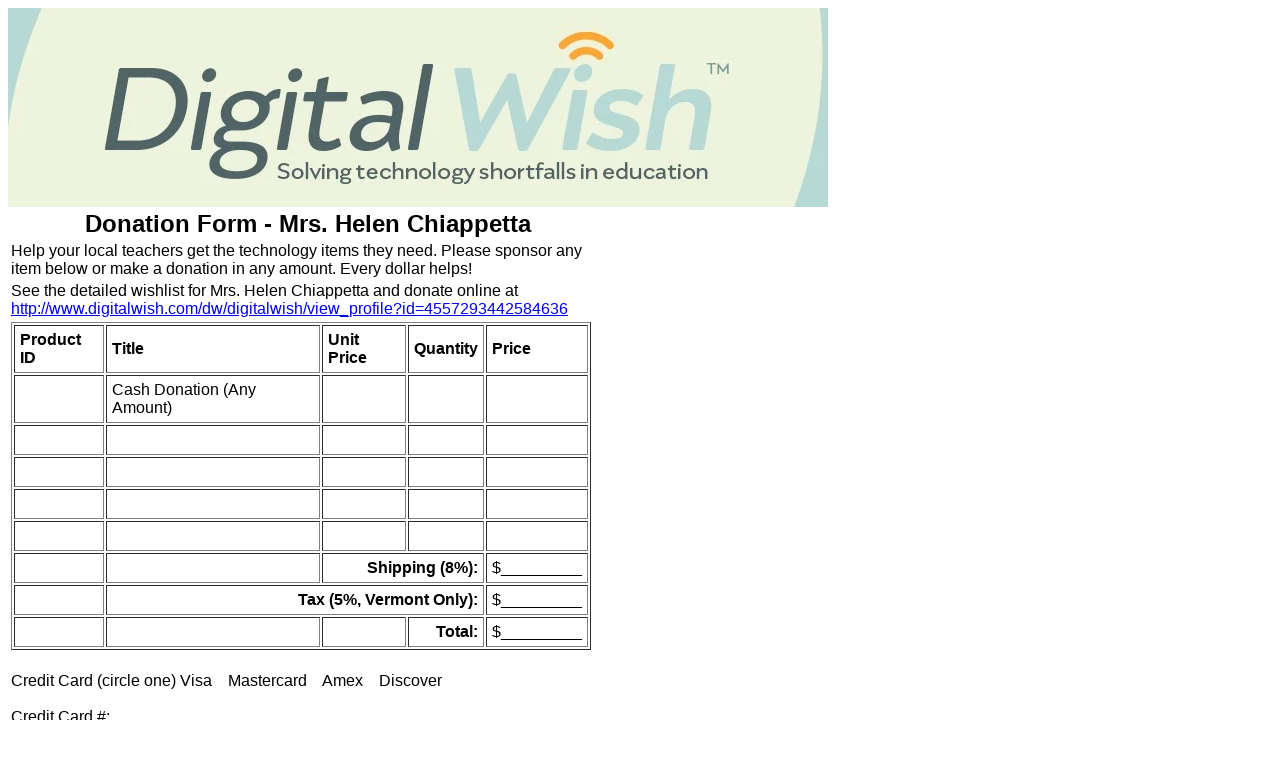

--- FILE ---
content_type: text/html
request_url: https://www.digitalwish.com/dw/digitalwish/display_wishlist?id=4557293442584636&pr=2
body_size: 1073
content:
<html><body><link rel="shortcut icon" href="/favicon-32x32.png"><font face=arial><img src="/images/DWFBBannerCropped2.jpg"><br><table border="0" width=600>
	<tr bgcolor="#ffffff" >
		<td align=center><font size=+2><b>Donation Form - Mrs. Helen Chiappetta</font><b></td>
	</tr>
	<tr bgcolor="#ffffff" >
		<td >Help your local teachers get the technology items they need.  Please sponsor any item below or make a donation in any amount.  Every dollar helps!</td>
	</tr>
	<tr bgcolor="#ffffff" >
		<td >See the detailed wishlist for Mrs. Helen Chiappetta and donate online at <a href="http://www.digitalwish.com/dw/digitalwish/view_profile?id=4557293442584636" >http://www.digitalwish.com/dw/digitalwish/view_profile?id=4557293442584636</a></td>
	</tr>
	<tr bgcolor="#ffffff" >
		<td ><table border="1" width=580 cellpadding=5>
	<tr bgcolor="#ffffff" >
		<td ><b>Product ID</b></td>
		<td ><b>Title</b></td>
		<td ><b>Unit Price</b></td>
		<td ><b>Quantity</b></td>
		<td ><b>Price</b></td>
	</tr>
	<tr bgcolor="#ffffff" >
		<td >&nbsp;</td>
		<td >Cash Donation (Any Amount)</td>
		<td >&nbsp;</td>
		<td >&nbsp;</td>
		<td >&nbsp;</td>
	</tr>
	<tr bgcolor="#ffffff" >
		<td >&nbsp;</td>
		<td >&nbsp;</td>
		<td >&nbsp;</td>
		<td >&nbsp;</td>
		<td >&nbsp;</td>
	</tr>
	<tr bgcolor="#ffffff" >
		<td >&nbsp;</td>
		<td >&nbsp;</td>
		<td >&nbsp;</td>
		<td >&nbsp;</td>
		<td >&nbsp;</td>
	</tr>
	<tr bgcolor="#ffffff" >
		<td >&nbsp;</td>
		<td >&nbsp;</td>
		<td >&nbsp;</td>
		<td >&nbsp;</td>
		<td >&nbsp;</td>
	</tr>
	<tr bgcolor="#ffffff" >
		<td >&nbsp;</td>
		<td >&nbsp;</td>
		<td >&nbsp;</td>
		<td >&nbsp;</td>
		<td >&nbsp;</td>
	</tr>
	<tr bgcolor="#ffffff" >
		<td >&nbsp;</td>
		<td >&nbsp;</td>
		<td align=right colspan=2><b>Shipping (8%):</b></td>
		<td >$_________</td>
	</tr>
	<tr bgcolor="#ffffff" >
		<td >&nbsp;</td>
		<td align=right colspan=3><b>Tax (5%, Vermont Only):</b></td>
		<td >$_________</td>
	</tr>
	<tr bgcolor="#ffffff" >
		<td >&nbsp;</td>
		<td >&nbsp;</td>
		<td >&nbsp;</td>
		<td align=right><b>Total:</b></td>
		<td >$_________</td>
	</tr>
</table></td>
	</tr>
	<tr bgcolor="#ffffff" >
		<td ><br>Credit Card (circle one) Visa &nbsp;&nbsp;&nbsp;Mastercard &nbsp;&nbsp;&nbsp;Amex &nbsp;&nbsp;&nbsp;Discover<br><br>Credit Card #: ____________________________________<br><br>Expiration Date:____/_____ CVV2* Code:______________ <span class=right><img src=/images/cvv2.jpg style="vertical-align: text-top"></span><br>Exact Name on Card: ______________________________<br><br>Phone: ______________________________<br><br>E-mail Address: ______________________________<br><br>Credit Card Billing Address:<br><br>______________________________________________<br><br>______________________________________________<br><br>______________________________________________</td>
	</tr>
	<tr bgcolor="#ffffff" >
		<td ><br>Please make all checks payable to "Digital Wish".  Please return payment along with this form to the appropriate teacher.  Or mail with payment to: <br><br>Digital Wish<br />
PO Box 255<br />
Milton, DE 19968<br><br>For more information on these products, or to purchase online, visit http://www.digitalwish.org, or call 302-550-3510.</td>
	</tr>
</table></font><script defer src="https://static.cloudflareinsights.com/beacon.min.js/vcd15cbe7772f49c399c6a5babf22c1241717689176015" integrity="sha512-ZpsOmlRQV6y907TI0dKBHq9Md29nnaEIPlkf84rnaERnq6zvWvPUqr2ft8M1aS28oN72PdrCzSjY4U6VaAw1EQ==" data-cf-beacon='{"version":"2024.11.0","token":"87def8d68f964a72951290d946f0c27b","server_timing":{"name":{"cfCacheStatus":true,"cfEdge":true,"cfExtPri":true,"cfL4":true,"cfOrigin":true,"cfSpeedBrain":true},"location_startswith":null}}' crossorigin="anonymous"></script>
</body></html>